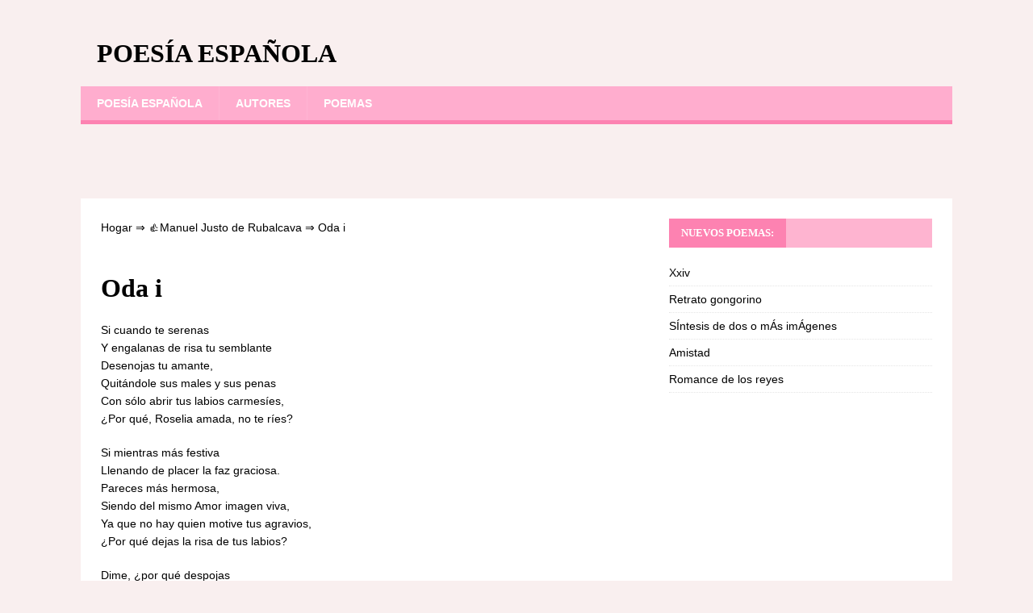

--- FILE ---
content_type: text/html;charset=UTF-8
request_url: https://poesia-espanola.com/oda-i/
body_size: 4940
content:
<!DOCTYPE html><html class="no-js" lang="es-MX"><head><meta charset="UTF-8"><meta name="viewport" content="width=device-width, initial-scale=1.0"><link rel="profile" href="https://gmpg.org/xfn/11" /><link media="all" href="https://poesia-espanola.com/wp-content/cache/autoptimize/css/autoptimize_4c105dc326a4e3948f00f4e9042f85cc.css" rel="stylesheet" /><title>Oda i ❤️ - Manuel Justo de Rubalcava</title><link rel='prev' title='La mejilla de mi amado' href='https://poesia-espanola.com/la-mejilla-de-mi-amado/' /><link rel='next' title='También de amor debe hablar el poeta (8)' href='https://poesia-espanola.com/tambien-de-amor-debe-hablar-el-poeta-8/' /><meta name="robots" content="index,follow" /><meta name="description" content="Si cuando te serenas Y engalanas de risa tu semblante Desenojas tu amante, Quitándole sus males y sus penas Con sólo abrir tus labios carmesíes, ¿Por" /><link rel="canonical" href="https://poesia-espanola.com/oda-i/" /> <!--[if lt IE 9]> <script src="https://poesia-espanola.com/wp-content/themes/mh-magazine-lite/js/css3-mediaqueries.js"></script> <![endif]-->  <script async src="https://www.googletagmanager.com/gtag/js?id=UA-127392133-1"></script>  <script>window.dataLayer = window.dataLayer || [];
  function gtag(){dataLayer.push(arguments);}
  gtag('js', new Date());

  gtag('config', 'UA-127392133-1');</script> </head><body id="mh-mobile" class="post-template-default single single-post postid-7088 single-format-standard mh-right-sb" itemscope="itemscope" itemtype="https://schema.org/WebPage"><div class="mh-container mh-container-outer"><div class="mh-header-mobile-nav mh-clearfix"></div><header class="mh-header" itemscope="itemscope" itemtype="http://schema.org/WPHeader"><div class="mh-container mh-container-inner mh-row mh-clearfix"><div class="mh-custom-header mh-clearfix"><div class="mh-site-identity"><div class="mh-site-logo" role="banner" itemscope="itemscope" itemtype="http://schema.org/Brand"><div class="mh-header-text"> <a class="mh-header-text-link" href="https://poesia-espanola.com/" title="Poesía española" rel="home"><h3 class="mh-header-title">Poesía española</h3> </a></div></div></div></div></div><div class="mh-main-nav-wrap"><nav class="mh-navigation mh-main-nav mh-container mh-container-inner mh-clearfix" itemscope="itemscope" itemtype="http://schema.org/SiteNavigationElement"><div class="menu-1-container"><ul id="menu-1" class="menu"><li id="menu-item-11" class="menu-item menu-item-type-post_type menu-item-object-page menu-item-home menu-item-11"><a href="https://poesia-espanola.com/">Poesía española</a></li><li id="menu-item-2025" class="menu-item menu-item-type-post_type menu-item-object-page menu-item-2025"><a href="https://poesia-espanola.com/autores/">Autores</a></li><li id="menu-item-2024" class="menu-item menu-item-type-post_type menu-item-object-page menu-item-2024"><a href="https://poesia-espanola.com/poemas/">Poemas</a></li></ul></div></nav></div></header><div style="height:70px; weight:auto;"><div class="gcse-search"></div></div><br /><div class="mh-wrapper mh-clearfix"><div id="main-content" class="mh-content" role="main" itemprop="mainContentOfPage"><article id="post-7088" class="post-7088 post type-post status-publish format-standard hentry category-manuel-justo-de-rubalcava"><div class="breadcrumbs"> <span itemscope itemtype="https://schema.org/BreadcrumbList"> <span itemprop="itemListElement" itemscope itemtype="https://schema.org/ListItem"> <a href="/" itemprop="item"> <span itemprop="name">Hogar</span> </a>&rArr;<meta itemprop="position" content="1" /> </span> <span itemprop="itemListElement" itemscope itemtype="https://schema.org/ListItem"> <a href="https://poesia-espanola.com/manuel-justo-de-rubalcava/" itemprop="item"><span  itemprop="name">&#128077;Manuel Justo de Rubalcava</span></a> &rArr;<meta itemprop="position" content="2" /> </span> <span itemprop="itemListElement" itemscope itemtype="https://schema.org/ListItem"> <span itemprop="name">Oda i</span><meta itemprop="position" content="3" /> </span> </span></div> <br /><br /><header class="entry-header mh-clearfix"><h1 class="entry-title">Oda i</h1></header><div class="entry-content mh-clearfix"> <script type="text/javascript">atOptions = {
		'key' : 'b9eee18ba458658e5a5a9a6b9e73d13e',
		'format' : 'iframe',
		'height' : 250,
		'width' : 300,
		'params' : {}
	};
	document.write('<scr' + 'ipt type="text/javascript" src="http' + (location.protocol === 'https:' ? 's' : '') + '://www.hiprofitnetworks.com/b9eee18ba458658e5a5a9a6b9e73d13e/invoke.js"></scr' + 'ipt>');</script> <p>Si cuando te serenas <br /> Y engalanas de risa tu semblante <br /> Desenojas tu amante, <br /> Quitándole sus males y sus penas <br /> Con sólo abrir tus labios carmesíes, <br /> ¿Por qué, Roselia amada, no te ríes?</p><p>Si mientras más festiva <br /> Llenando de placer la faz graciosa. <br /> Pareces más hermosa, <br /> Siendo del mismo Amor imagen viva, <br /> Ya que no hay quien motive tus agravios, <br /> ¿Por qué dejas la risa de tus labios?</p><div class="resp-container"> <script type="text/javascript">atOptions = {
		'key' : '7831a981068065033a8638f72f7ef2ff',
		'format' : 'iframe',
		'height' : 90,
		'width' : 728,
		'params' : {}
	};
	document.write('<scr' + 'ipt type="text/javascript" src="http' + (location.protocol === 'https:' ? 's' : '') + '://www.creativedisplayformat.com/7831a981068065033a8638f72f7ef2ff/invoke.js"></scr' + 'ipt>');</script> </div><p>Dime, ¿por qué despojas <br /> De todo tu primor tu alegre ceño? <br /> ¿Tienes acaso empeño <br /> En aumentar mis males y congojas? <br /> ¿Quién a tantos disgustos te precisa <br /> Que así me privas de tu dulce risa?</p><p>Deja tu enojo, deja, <br /> Que es cosa que entristece ver airado <br /> Semblante tan amado; <br /> No des lugar a llanto ni a la queja! <br /> Que pues ningún tormento te provoca <br /> ¿Por qué ocultas la risa de tu boca?</p><p>¿Por qué así, cruel, me niegas <br /> Tu halagüeño reír? Cese el disgusto, <br /> Pues me muero de gusto <br /> Cuando risueño el labio me despliegas: <br /> Vamos, Roselia, alégrate de modo <br /> Que nuestro enojo sea risa todo.</p><div class="resp-container"><center> <script type="text/javascript">atOptions = {
		'key' : 'deb661fd929e196cd5047c3bbced030d',
		'format' : 'iframe',
		'height' : 60,
		'width' : 468,
		'params' : {}
	};
	document.write('<scr' + 'ipt type="text/javascript" src="http' + (location.protocol === 'https:' ? 's' : '') + '://www.hiprofitnetworks.com/deb661fd929e196cd5047c3bbced030d/invoke.js"></scr' + 'ipt>');</script> </center></div> </br><div id="post-ratings-7088" class="post-ratings" itemscope itemtype="http://schema.org/Product" data-nonce="0e70db0d7f"><img id="rating_7088_1" src="https://poesia-espanola.com/wp-content/plugins/wp-postratings/images/stars_crystal/rating_on.gif" alt="1 Star" title="1 Star" onmouseover="current_rating(7088, 1, '1 Star');" onmouseout="ratings_off(5, 0, 0);" onclick="rate_post();" onkeypress="rate_post();" style="cursor: pointer; border: 0px;" /><img id="rating_7088_2" src="https://poesia-espanola.com/wp-content/plugins/wp-postratings/images/stars_crystal/rating_on.gif" alt="2 Stars" title="2 Stars" onmouseover="current_rating(7088, 2, '2 Stars');" onmouseout="ratings_off(5, 0, 0);" onclick="rate_post();" onkeypress="rate_post();" style="cursor: pointer; border: 0px;" /><img id="rating_7088_3" src="https://poesia-espanola.com/wp-content/plugins/wp-postratings/images/stars_crystal/rating_on.gif" alt="3 Stars" title="3 Stars" onmouseover="current_rating(7088, 3, '3 Stars');" onmouseout="ratings_off(5, 0, 0);" onclick="rate_post();" onkeypress="rate_post();" style="cursor: pointer; border: 0px;" /><img id="rating_7088_4" src="https://poesia-espanola.com/wp-content/plugins/wp-postratings/images/stars_crystal/rating_on.gif" alt="4 Stars" title="4 Stars" onmouseover="current_rating(7088, 4, '4 Stars');" onmouseout="ratings_off(5, 0, 0);" onclick="rate_post();" onkeypress="rate_post();" style="cursor: pointer; border: 0px;" /><img id="rating_7088_5" src="https://poesia-espanola.com/wp-content/plugins/wp-postratings/images/stars_crystal/rating_on.gif" alt="5 Stars" title="5 Stars" onmouseover="current_rating(7088, 5, '5 Stars');" onmouseout="ratings_off(5, 0, 0);" onclick="rate_post();" onkeypress="rate_post();" style="cursor: pointer; border: 0px;" /> (<strong>1</strong> votes, average: <strong>5.00</strong> out of 5)<br /><span class="post-ratings-text" id="ratings_7088_text"></span><meta itemprop="name" content="Oda i" /><div itemprop="aggregateRating" itemscope itemtype="http://schema.org/AggregateRating"><meta itemprop="bestRating" content="5" /><meta itemprop="worstRating" content="1" /><meta itemprop="ratingValue" content="5" /><meta itemprop="ratingCount" content="1" /></div></div><div class="shareaholic-canvas" data-app="share_buttons" data-app-id="28780780"></div> <br /><div class='yarpp-related'><h3>Versos similares:</h3><ol><li><a href="https://poesia-espanola.com/romance-3/" rel="bookmark" title="Romance">Romance </a>Roselia, con la porfía Vuelve a encenderse el afecto. Pues con el trato revive Aunque lo extinga el desprecio. Un halago repetido Causa con raro [&hellip;]...</li><li><a href="https://poesia-espanola.com/aunque-yo/" rel="bookmark" title="Aunque yo">Aunque yo </a>Aunque yo, mi Roselia, considero Que tu infiel corazón me das partido, Con mucha más lealtad lo he recibido Devolviéndote el mío por entero. Tus [&hellip;]...</li><li><a href="https://poesia-espanola.com/cuando-con-disimulo-y-con-enganos/" rel="bookmark" title="Cuando con disimulo y con engaños">Cuando con disimulo y con engaños </a>Cuando con disimulo y con engaños Del merito amoroso me desnudas, Entonces con mayor fuerza me ayudas A ofrecerte mis días y mis años. Cuando [&hellip;]...</li><li><a href="https://poesia-espanola.com/cuando-risueno-se-levanta-el-dia/" rel="bookmark" title="Cuando risueño se levanta el día">Cuando risueño se levanta el día </a>Cuando risueño se levanta el día Se agrava con las horas mi tormento Y crece de continuo el sentimiento Cuando cae la noche oscura y [&hellip;]...</li><li><a href="https://poesia-espanola.com/pues-se-acercan/" rel="bookmark" title="Pues se acercan">Pues se acercan </a>Pues se acercan, Roselia, los mementos En que darás entrada a otro amor fino, Convirtiendo mi placido destino En mal sufridas horas de tormentos: No [&hellip;]...</li><li><a href="https://poesia-espanola.com/no-ves-como-hidropico-sediento/" rel="bookmark" title="No ves cómo hidropico sediento">No ves cómo hidropico sediento </a>¿No ves cómo Hidropico sediento Se entrega al agua con presteza loca, Y por más que la bebe, gusta y toca Le incita con antojo [&hellip;]...</li><li><a href="https://poesia-espanola.com/oh-que-dulce-amor-cuando-comienza/" rel="bookmark" title="Oh qué dulce amor cuando comienza">Oh qué dulce amor cuando comienza </a>¡Oh qué dulce amor cuando comienza! Pero ¡qué amargo es y denegado, Qué infiel, qué libre, injusto, osado Cuando cumplido su apetito piensa! Mira sin [&hellip;]...</li><li><a href="https://poesia-espanola.com/es-tan-firme-roselia-el-amor-mio/" rel="bookmark" title="Es tan firme, roselia, el amor mío">Es tan firme, roselia, el amor mío </a>Es tan firme, Roselia, el amor mío, Que primero verás sin orden luego Arder la blanca nieve, helar el fuego Y revolver su curso atrás [&hellip;]...</li><li><a href="https://poesia-espanola.com/vanessa/" rel="bookmark" title="Vanessa">Vanessa </a>A mi hija. Llora. Ríe. Llora. Ríe nuevamente Y llora a la hora Por su primer diente. Deja que te estreche Tan sólo un segundo. [&hellip;]...</li><li><a href="https://poesia-espanola.com/si-vas-a-venir/" rel="bookmark" title="Si vas a venir">Si vas a venir </a>Cuando llegues a mi Sacúdete el camino, Con el polvo Deja el mundo como lo conoces Y sé tú, Sólo tú desde el infinito Obra [&hellip;]...</li></ol></div></div> <strong>Poema Oda i - Manuel Justo de Rubalcava</strong> <br /><br /></article><nav class="mh-post-nav mh-row mh-clearfix" itemscope="itemscope" itemtype="http://schema.org/SiteNavigationElement"><div class="mh-col-1-2 mh-post-nav-item mh-post-nav-prev"> <a href="https://poesia-espanola.com/la-mejilla-de-mi-amado/" rel="prev"><span>Anterior</span><p>La mejilla de mi amado</p></a></div><div class="mh-col-1-2 mh-post-nav-item mh-post-nav-next"> <a href="https://poesia-espanola.com/tambien-de-amor-debe-hablar-el-poeta-8/" rel="next"><span>Siguiente</span><p>También de amor debe hablar el poeta (8)</p></a></div></nav></div><aside class="mh-widget-col-1 mh-sidebar" itemscope="itemscope" itemtype="http://schema.org/WPSideBar"><div id="recent-posts-2" class="mh-widget widget_recent_entries"><h4 class="mh-widget-title"><span class="mh-widget-title-inner">Nuevos poemas:</span></h4><ul><li> <a href="https://poesia-espanola.com/xxiv/">Xxiv</a></li><li> <a href="https://poesia-espanola.com/retrato-gongorino/">Retrato gongorino</a></li><li> <a href="https://poesia-espanola.com/sintesis-de-dos-o-mas-imagenes/">SÍntesis de dos o mÁs imÁgenes</a></li><li> <a href="https://poesia-espanola.com/amistad/">Amistad</a></li><li> <a href="https://poesia-espanola.com/romance-de-los-reyes/">Romance de los reyes</a></li></ul></div></aside></div><div class="mh-copyright-wrap"><div class="mh-container mh-container-inner mh-clearfix"></div></div> <script type='text/javascript'>var lazys=!1;window.addEventListener("scroll",function(){(0!=document.documentElement.scrollTop&&!1===lazys||0!=document.body.scrollTop&&!1===lazys)&&(!function(){var e=document.createElement("script");e.type="text/javascript",e.async=!0,e.src="https://cse.google.com/cse.js?cx=87402bf1b993cedc8";var a=document.getElementsByTagName("script")[0];a.parentNode.insertBefore(e,a)}(),lazys=!0)},!0);//]]></script> <script>var fired = false;

window.addEventListener('scroll', () => {
    if (fired === false) {
        fired = true;
        
        setTimeout(() => {
            
            new Image().src = "//counter.yadro.ru/hit?r"+
escape(document.referrer)+((typeof(screen)=="undefined")?"":
";s"+screen.width+"*"+screen.height+"*"+(screen.colorDepth?
screen.colorDepth:screen.pixelDepth))+";u"+escape(document.URL)+
";"+Math.random();
            
        }, 1000)
    }
});</script> </div> <script type='text/javascript'>var ratingsL10n = {"plugin_url":"https:\/\/poesia-espanola.com\/wp-content\/plugins\/wp-postratings","ajax_url":"https:\/\/poesia-espanola.com\/wp-admin\/admin-ajax.php","text_wait":"Please rate only 1 item at a time.","image":"stars_crystal","image_ext":"gif","max":"5","show_loading":"1","show_fading":"1","custom":"0"};
var ratings_mouseover_image=new Image();ratings_mouseover_image.src="https://poesia-espanola.com/wp-content/plugins/wp-postratings/images/stars_crystal/rating_over.gif";;</script> <script defer src="https://poesia-espanola.com/wp-content/cache/autoptimize/js/autoptimize_f20ffd77f72bde53be25c8711232c4b5.js"></script><script defer src="https://static.cloudflareinsights.com/beacon.min.js/vcd15cbe7772f49c399c6a5babf22c1241717689176015" integrity="sha512-ZpsOmlRQV6y907TI0dKBHq9Md29nnaEIPlkf84rnaERnq6zvWvPUqr2ft8M1aS28oN72PdrCzSjY4U6VaAw1EQ==" data-cf-beacon='{"version":"2024.11.0","token":"4a3a36b618e74f58bfc3420130d4f193","r":1,"server_timing":{"name":{"cfCacheStatus":true,"cfEdge":true,"cfExtPri":true,"cfL4":true,"cfOrigin":true,"cfSpeedBrain":true},"location_startswith":null}}' crossorigin="anonymous"></script>
</body></html>
<!--
Hyper cache file: d08872706ea78d837d39a075bb528611
Cache created: 01-04-2025 21:41:16
HCE Version: 1.6.3
Load AVG: 5.41(21)
-->